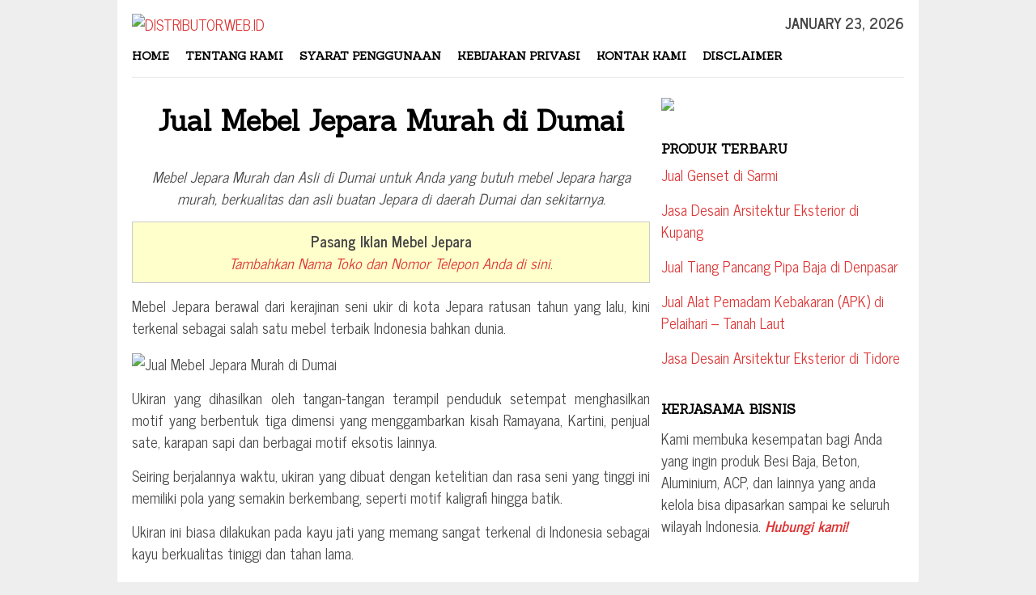

--- FILE ---
content_type: text/html; charset=UTF-8
request_url: https://distributor.web.id/mebel-jepara/25260/
body_size: 14763
content:
<!DOCTYPE html>
<html dir="ltr" lang="en-US" prefix="og: https://ogp.me/ns#">
<head itemscope="itemscope" itemtype="http://schema.org/WebSite">

<meta charset="UTF-8">
<meta name="viewport" content="width=device-width, initial-scale=1">
<link rel="profile" href="https://gmpg.org/xfn/11">
<title>Jual Mebel Jepara Murah di Dumai</title>
	<style>img:is([sizes="auto" i], [sizes^="auto," i]) { contain-intrinsic-size: 3000px 1500px }</style>
	
		<!-- All in One SEO 4.9.3 - aioseo.com -->
	<meta name="description" content="Mebel Jepara Murah dan Asli di Dumai untuk Anda yang butuh mebel Jepara harga murah, berkualitas dan asli buatan Jepara di daerah Dumai dan sekitarnya. Pasang Iklan Mebel Jepara Tambahkan Nama Toko dan Nomor Telepon Anda di sini. Mebel Jepara berawal dari kerajinan seni ukir di kota Jepara ratusan tahun yang lalu, kini terkenal sebagai" />
	<meta name="robots" content="max-image-preview:large" />
	<meta name="author" content="DISTRIBUTOR.WEB.ID"/>
	<link rel="canonical" href="https://distributor.web.id/mebel-jepara/25260/" />
	<meta name="generator" content="All in One SEO (AIOSEO) 4.9.3" />
		<meta property="og:locale" content="en_US" />
		<meta property="og:site_name" content="DISTRIBUTOR.WEB.ID |" />
		<meta property="og:type" content="article" />
		<meta property="og:title" content="Jual Mebel Jepara Murah di Dumai" />
		<meta property="og:description" content="Mebel Jepara Murah dan Asli di Dumai untuk Anda yang butuh mebel Jepara harga murah, berkualitas dan asli buatan Jepara di daerah Dumai dan sekitarnya. Pasang Iklan Mebel Jepara Tambahkan Nama Toko dan Nomor Telepon Anda di sini. Mebel Jepara berawal dari kerajinan seni ukir di kota Jepara ratusan tahun yang lalu, kini terkenal sebagai" />
		<meta property="og:url" content="https://distributor.web.id/mebel-jepara/25260/" />
		<meta property="og:image" content="https://distributor.web.id/wp-content/uploads/2023/09/Distributor-min.png" />
		<meta property="og:image:secure_url" content="https://distributor.web.id/wp-content/uploads/2023/09/Distributor-min.png" />
		<meta property="og:image:width" content="761" />
		<meta property="og:image:height" content="474" />
		<meta property="article:published_time" content="2019-12-05T18:55:27+00:00" />
		<meta property="article:modified_time" content="2020-10-08T02:33:42+00:00" />
		<meta name="twitter:card" content="summary_large_image" />
		<meta name="twitter:title" content="Jual Mebel Jepara Murah di Dumai" />
		<meta name="twitter:description" content="Mebel Jepara Murah dan Asli di Dumai untuk Anda yang butuh mebel Jepara harga murah, berkualitas dan asli buatan Jepara di daerah Dumai dan sekitarnya. Pasang Iklan Mebel Jepara Tambahkan Nama Toko dan Nomor Telepon Anda di sini. Mebel Jepara berawal dari kerajinan seni ukir di kota Jepara ratusan tahun yang lalu, kini terkenal sebagai" />
		<meta name="twitter:image" content="https://distributor.web.id/wp-content/uploads/2023/09/Distributor-min.png" />
		<script type="application/ld+json" class="aioseo-schema">
			{"@context":"https:\/\/schema.org","@graph":[{"@type":"Article","@id":"https:\/\/distributor.web.id\/mebel-jepara\/25260\/#article","name":"Jual Mebel Jepara Murah di Dumai","headline":"Jual Mebel Jepara Murah di Dumai","author":{"@id":"https:\/\/distributor.web.id\/author\/admindistributor\/#author"},"publisher":{"@id":"https:\/\/distributor.web.id\/#organization"},"image":{"@type":"ImageObject","url":"https:\/\/live.staticflickr.com\/65535\/50433738983_2b3b23b38a_z.jpg","@id":"https:\/\/distributor.web.id\/mebel-jepara\/25260\/#articleImage"},"datePublished":"2019-12-06T02:55:27+08:00","dateModified":"2020-10-08T10:33:42+08:00","inLanguage":"en-US","mainEntityOfPage":{"@id":"https:\/\/distributor.web.id\/mebel-jepara\/25260\/#webpage"},"isPartOf":{"@id":"https:\/\/distributor.web.id\/mebel-jepara\/25260\/#webpage"},"articleSection":"Mebel Jepara, Dumai"},{"@type":"BreadcrumbList","@id":"https:\/\/distributor.web.id\/mebel-jepara\/25260\/#breadcrumblist","itemListElement":[{"@type":"ListItem","@id":"https:\/\/distributor.web.id#listItem","position":1,"name":"Home","item":"https:\/\/distributor.web.id","nextItem":{"@type":"ListItem","@id":"https:\/\/distributor.web.id\/produk\/mebel-jepara\/#listItem","name":"Mebel Jepara"}},{"@type":"ListItem","@id":"https:\/\/distributor.web.id\/produk\/mebel-jepara\/#listItem","position":2,"name":"Mebel Jepara","item":"https:\/\/distributor.web.id\/produk\/mebel-jepara\/","nextItem":{"@type":"ListItem","@id":"https:\/\/distributor.web.id\/mebel-jepara\/25260\/#listItem","name":"Jual Mebel Jepara Murah di Dumai"},"previousItem":{"@type":"ListItem","@id":"https:\/\/distributor.web.id#listItem","name":"Home"}},{"@type":"ListItem","@id":"https:\/\/distributor.web.id\/mebel-jepara\/25260\/#listItem","position":3,"name":"Jual Mebel Jepara Murah di Dumai","previousItem":{"@type":"ListItem","@id":"https:\/\/distributor.web.id\/produk\/mebel-jepara\/#listItem","name":"Mebel Jepara"}}]},{"@type":"Organization","@id":"https:\/\/distributor.web.id\/#organization","name":"DISTRIBUTOR.WEB.ID","url":"https:\/\/distributor.web.id\/"},{"@type":"Person","@id":"https:\/\/distributor.web.id\/author\/admindistributor\/#author","url":"https:\/\/distributor.web.id\/author\/admindistributor\/","name":"DISTRIBUTOR.WEB.ID","image":{"@type":"ImageObject","@id":"https:\/\/distributor.web.id\/mebel-jepara\/25260\/#authorImage","url":"https:\/\/secure.gravatar.com\/avatar\/8c62a9667c9f276e25998bea660d4a64a35e9c5ef07ee8c9eaca61b012e6e77a?s=96&d=mm&r=g","width":96,"height":96,"caption":"DISTRIBUTOR.WEB.ID"}},{"@type":"WebPage","@id":"https:\/\/distributor.web.id\/mebel-jepara\/25260\/#webpage","url":"https:\/\/distributor.web.id\/mebel-jepara\/25260\/","name":"Jual Mebel Jepara Murah di Dumai","description":"Mebel Jepara Murah dan Asli di Dumai untuk Anda yang butuh mebel Jepara harga murah, berkualitas dan asli buatan Jepara di daerah Dumai dan sekitarnya. Pasang Iklan Mebel Jepara Tambahkan Nama Toko dan Nomor Telepon Anda di sini. Mebel Jepara berawal dari kerajinan seni ukir di kota Jepara ratusan tahun yang lalu, kini terkenal sebagai","inLanguage":"en-US","isPartOf":{"@id":"https:\/\/distributor.web.id\/#website"},"breadcrumb":{"@id":"https:\/\/distributor.web.id\/mebel-jepara\/25260\/#breadcrumblist"},"author":{"@id":"https:\/\/distributor.web.id\/author\/admindistributor\/#author"},"creator":{"@id":"https:\/\/distributor.web.id\/author\/admindistributor\/#author"},"datePublished":"2019-12-06T02:55:27+08:00","dateModified":"2020-10-08T10:33:42+08:00"},{"@type":"WebSite","@id":"https:\/\/distributor.web.id\/#website","url":"https:\/\/distributor.web.id\/","name":"DISTRIBUTOR.WEB.ID","inLanguage":"en-US","publisher":{"@id":"https:\/\/distributor.web.id\/#organization"}}]}
		</script>
		<!-- All in One SEO -->

<link rel='dns-prefetch' href='//fonts.googleapis.com' />
<link rel='dns-prefetch' href='//www.googletagmanager.com' />

<style id='classic-theme-styles-inline-css' type='text/css'>
/*! This file is auto-generated */
.wp-block-button__link{color:#fff;background-color:#32373c;border-radius:9999px;box-shadow:none;text-decoration:none;padding:calc(.667em + 2px) calc(1.333em + 2px);font-size:1.125em}.wp-block-file__button{background:#32373c;color:#fff;text-decoration:none}
</style>
<link rel='stylesheet' id='a-z-listing-block-css' href='https://distributor.web.id/wp-content/plugins/a-z-listing/css/a-z-listing-default.css' type='text/css' media='all' />
<link rel='stylesheet' id='aioseo/css/src/vue/standalone/blocks/table-of-contents/global.scss-css' href='https://distributor.web.id/wp-content/plugins/all-in-one-seo-pack/dist/Lite/assets/css/table-of-contents/global.e90f6d47.css' type='text/css' media='all' />
<style id='global-styles-inline-css' type='text/css'>
:root{--wp--preset--aspect-ratio--square: 1;--wp--preset--aspect-ratio--4-3: 4/3;--wp--preset--aspect-ratio--3-4: 3/4;--wp--preset--aspect-ratio--3-2: 3/2;--wp--preset--aspect-ratio--2-3: 2/3;--wp--preset--aspect-ratio--16-9: 16/9;--wp--preset--aspect-ratio--9-16: 9/16;--wp--preset--color--black: #000000;--wp--preset--color--cyan-bluish-gray: #abb8c3;--wp--preset--color--white: #ffffff;--wp--preset--color--pale-pink: #f78da7;--wp--preset--color--vivid-red: #cf2e2e;--wp--preset--color--luminous-vivid-orange: #ff6900;--wp--preset--color--luminous-vivid-amber: #fcb900;--wp--preset--color--light-green-cyan: #7bdcb5;--wp--preset--color--vivid-green-cyan: #00d084;--wp--preset--color--pale-cyan-blue: #8ed1fc;--wp--preset--color--vivid-cyan-blue: #0693e3;--wp--preset--color--vivid-purple: #9b51e0;--wp--preset--gradient--vivid-cyan-blue-to-vivid-purple: linear-gradient(135deg,rgba(6,147,227,1) 0%,rgb(155,81,224) 100%);--wp--preset--gradient--light-green-cyan-to-vivid-green-cyan: linear-gradient(135deg,rgb(122,220,180) 0%,rgb(0,208,130) 100%);--wp--preset--gradient--luminous-vivid-amber-to-luminous-vivid-orange: linear-gradient(135deg,rgba(252,185,0,1) 0%,rgba(255,105,0,1) 100%);--wp--preset--gradient--luminous-vivid-orange-to-vivid-red: linear-gradient(135deg,rgba(255,105,0,1) 0%,rgb(207,46,46) 100%);--wp--preset--gradient--very-light-gray-to-cyan-bluish-gray: linear-gradient(135deg,rgb(238,238,238) 0%,rgb(169,184,195) 100%);--wp--preset--gradient--cool-to-warm-spectrum: linear-gradient(135deg,rgb(74,234,220) 0%,rgb(151,120,209) 20%,rgb(207,42,186) 40%,rgb(238,44,130) 60%,rgb(251,105,98) 80%,rgb(254,248,76) 100%);--wp--preset--gradient--blush-light-purple: linear-gradient(135deg,rgb(255,206,236) 0%,rgb(152,150,240) 100%);--wp--preset--gradient--blush-bordeaux: linear-gradient(135deg,rgb(254,205,165) 0%,rgb(254,45,45) 50%,rgb(107,0,62) 100%);--wp--preset--gradient--luminous-dusk: linear-gradient(135deg,rgb(255,203,112) 0%,rgb(199,81,192) 50%,rgb(65,88,208) 100%);--wp--preset--gradient--pale-ocean: linear-gradient(135deg,rgb(255,245,203) 0%,rgb(182,227,212) 50%,rgb(51,167,181) 100%);--wp--preset--gradient--electric-grass: linear-gradient(135deg,rgb(202,248,128) 0%,rgb(113,206,126) 100%);--wp--preset--gradient--midnight: linear-gradient(135deg,rgb(2,3,129) 0%,rgb(40,116,252) 100%);--wp--preset--font-size--small: 13px;--wp--preset--font-size--medium: 20px;--wp--preset--font-size--large: 36px;--wp--preset--font-size--x-large: 42px;--wp--preset--spacing--20: 0.44rem;--wp--preset--spacing--30: 0.67rem;--wp--preset--spacing--40: 1rem;--wp--preset--spacing--50: 1.5rem;--wp--preset--spacing--60: 2.25rem;--wp--preset--spacing--70: 3.38rem;--wp--preset--spacing--80: 5.06rem;--wp--preset--shadow--natural: 6px 6px 9px rgba(0, 0, 0, 0.2);--wp--preset--shadow--deep: 12px 12px 50px rgba(0, 0, 0, 0.4);--wp--preset--shadow--sharp: 6px 6px 0px rgba(0, 0, 0, 0.2);--wp--preset--shadow--outlined: 6px 6px 0px -3px rgba(255, 255, 255, 1), 6px 6px rgba(0, 0, 0, 1);--wp--preset--shadow--crisp: 6px 6px 0px rgba(0, 0, 0, 1);}:where(.is-layout-flex){gap: 0.5em;}:where(.is-layout-grid){gap: 0.5em;}body .is-layout-flex{display: flex;}.is-layout-flex{flex-wrap: wrap;align-items: center;}.is-layout-flex > :is(*, div){margin: 0;}body .is-layout-grid{display: grid;}.is-layout-grid > :is(*, div){margin: 0;}:where(.wp-block-columns.is-layout-flex){gap: 2em;}:where(.wp-block-columns.is-layout-grid){gap: 2em;}:where(.wp-block-post-template.is-layout-flex){gap: 1.25em;}:where(.wp-block-post-template.is-layout-grid){gap: 1.25em;}.has-black-color{color: var(--wp--preset--color--black) !important;}.has-cyan-bluish-gray-color{color: var(--wp--preset--color--cyan-bluish-gray) !important;}.has-white-color{color: var(--wp--preset--color--white) !important;}.has-pale-pink-color{color: var(--wp--preset--color--pale-pink) !important;}.has-vivid-red-color{color: var(--wp--preset--color--vivid-red) !important;}.has-luminous-vivid-orange-color{color: var(--wp--preset--color--luminous-vivid-orange) !important;}.has-luminous-vivid-amber-color{color: var(--wp--preset--color--luminous-vivid-amber) !important;}.has-light-green-cyan-color{color: var(--wp--preset--color--light-green-cyan) !important;}.has-vivid-green-cyan-color{color: var(--wp--preset--color--vivid-green-cyan) !important;}.has-pale-cyan-blue-color{color: var(--wp--preset--color--pale-cyan-blue) !important;}.has-vivid-cyan-blue-color{color: var(--wp--preset--color--vivid-cyan-blue) !important;}.has-vivid-purple-color{color: var(--wp--preset--color--vivid-purple) !important;}.has-black-background-color{background-color: var(--wp--preset--color--black) !important;}.has-cyan-bluish-gray-background-color{background-color: var(--wp--preset--color--cyan-bluish-gray) !important;}.has-white-background-color{background-color: var(--wp--preset--color--white) !important;}.has-pale-pink-background-color{background-color: var(--wp--preset--color--pale-pink) !important;}.has-vivid-red-background-color{background-color: var(--wp--preset--color--vivid-red) !important;}.has-luminous-vivid-orange-background-color{background-color: var(--wp--preset--color--luminous-vivid-orange) !important;}.has-luminous-vivid-amber-background-color{background-color: var(--wp--preset--color--luminous-vivid-amber) !important;}.has-light-green-cyan-background-color{background-color: var(--wp--preset--color--light-green-cyan) !important;}.has-vivid-green-cyan-background-color{background-color: var(--wp--preset--color--vivid-green-cyan) !important;}.has-pale-cyan-blue-background-color{background-color: var(--wp--preset--color--pale-cyan-blue) !important;}.has-vivid-cyan-blue-background-color{background-color: var(--wp--preset--color--vivid-cyan-blue) !important;}.has-vivid-purple-background-color{background-color: var(--wp--preset--color--vivid-purple) !important;}.has-black-border-color{border-color: var(--wp--preset--color--black) !important;}.has-cyan-bluish-gray-border-color{border-color: var(--wp--preset--color--cyan-bluish-gray) !important;}.has-white-border-color{border-color: var(--wp--preset--color--white) !important;}.has-pale-pink-border-color{border-color: var(--wp--preset--color--pale-pink) !important;}.has-vivid-red-border-color{border-color: var(--wp--preset--color--vivid-red) !important;}.has-luminous-vivid-orange-border-color{border-color: var(--wp--preset--color--luminous-vivid-orange) !important;}.has-luminous-vivid-amber-border-color{border-color: var(--wp--preset--color--luminous-vivid-amber) !important;}.has-light-green-cyan-border-color{border-color: var(--wp--preset--color--light-green-cyan) !important;}.has-vivid-green-cyan-border-color{border-color: var(--wp--preset--color--vivid-green-cyan) !important;}.has-pale-cyan-blue-border-color{border-color: var(--wp--preset--color--pale-cyan-blue) !important;}.has-vivid-cyan-blue-border-color{border-color: var(--wp--preset--color--vivid-cyan-blue) !important;}.has-vivid-purple-border-color{border-color: var(--wp--preset--color--vivid-purple) !important;}.has-vivid-cyan-blue-to-vivid-purple-gradient-background{background: var(--wp--preset--gradient--vivid-cyan-blue-to-vivid-purple) !important;}.has-light-green-cyan-to-vivid-green-cyan-gradient-background{background: var(--wp--preset--gradient--light-green-cyan-to-vivid-green-cyan) !important;}.has-luminous-vivid-amber-to-luminous-vivid-orange-gradient-background{background: var(--wp--preset--gradient--luminous-vivid-amber-to-luminous-vivid-orange) !important;}.has-luminous-vivid-orange-to-vivid-red-gradient-background{background: var(--wp--preset--gradient--luminous-vivid-orange-to-vivid-red) !important;}.has-very-light-gray-to-cyan-bluish-gray-gradient-background{background: var(--wp--preset--gradient--very-light-gray-to-cyan-bluish-gray) !important;}.has-cool-to-warm-spectrum-gradient-background{background: var(--wp--preset--gradient--cool-to-warm-spectrum) !important;}.has-blush-light-purple-gradient-background{background: var(--wp--preset--gradient--blush-light-purple) !important;}.has-blush-bordeaux-gradient-background{background: var(--wp--preset--gradient--blush-bordeaux) !important;}.has-luminous-dusk-gradient-background{background: var(--wp--preset--gradient--luminous-dusk) !important;}.has-pale-ocean-gradient-background{background: var(--wp--preset--gradient--pale-ocean) !important;}.has-electric-grass-gradient-background{background: var(--wp--preset--gradient--electric-grass) !important;}.has-midnight-gradient-background{background: var(--wp--preset--gradient--midnight) !important;}.has-small-font-size{font-size: var(--wp--preset--font-size--small) !important;}.has-medium-font-size{font-size: var(--wp--preset--font-size--medium) !important;}.has-large-font-size{font-size: var(--wp--preset--font-size--large) !important;}.has-x-large-font-size{font-size: var(--wp--preset--font-size--x-large) !important;}
:where(.wp-block-post-template.is-layout-flex){gap: 1.25em;}:where(.wp-block-post-template.is-layout-grid){gap: 1.25em;}
:where(.wp-block-columns.is-layout-flex){gap: 2em;}:where(.wp-block-columns.is-layout-grid){gap: 2em;}
:root :where(.wp-block-pullquote){font-size: 1.5em;line-height: 1.6;}
</style>
<link rel='stylesheet' id='bloggingpro-fonts-css' href='https://fonts.googleapis.com/css?family=Sanchez%3Aregular%2Citalic%7CNews+Cycle%3Aregular%2C700%26subset%3Dlatin%2C' type='text/css' media='all' />
<link rel='stylesheet' id='bloggingpro-nonamp-css' href='https://distributor.web.id/wp-content/themes/bloggingpro/style-nonamp.css' type='text/css' media='all' />
<link rel='stylesheet' id='bloggingpro-style-css' href='https://distributor.web.id/wp-content/themes/bloggingpro/style.css' type='text/css' media='all' />
<style id='bloggingpro-style-inline-css' type='text/css'>
kbd,a.button,button,.button,button.button,input[type="button"],input[type="reset"],input[type="submit"],.tagcloud a,ul.page-numbers li a.prev.page-numbers,ul.page-numbers li a.next.page-numbers,ul.page-numbers li span.page-numbers,.page-links > .page-link-number,.cat-links ul li a,.entry-footer .tag-text,.gmr-recentposts-widget li.listpost-gallery .gmr-rp-content .gmr-metacontent .cat-links-content a,.page-links > .post-page-numbers.current span,ol.comment-list li div.reply a,#cancel-comment-reply-link,.entry-footer .tags-links a:hover,.gmr-topnotification{background-color:#dd3333;}#primary-menu > li ul .current-menu-item > a,#primary-menu .sub-menu > li:hover > a,.cat-links-content a,.tagcloud li:before,a:hover,a:focus,a:active,.sidr ul li a#sidr-id-close-menu-button{color:#dd3333;}.widget-title:after,a.button,button,.button,button.button,input[type="button"],input[type="reset"],input[type="submit"],.tagcloud a,.sticky .gmr-box-content,.bypostauthor > .comment-body,.gmr-ajax-loader div:nth-child(1),.gmr-ajax-loader div:nth-child(2),.entry-footer .tags-links a:hover{border-color:#dd3333;}a{color:#dd3333;}.entry-content-single p a{color:#dd3333;}body{color:#444444;font-family:"News Cycle","Helvetica Neue",sans-serif;font-weight:500;font-size:18px;}.site-header{background-image:url();-webkit-background-size:auto;-moz-background-size:auto;-o-background-size:auto;background-size:auto;background-repeat:repeat;background-position:center top;background-attachment:scroll;}.site-header,.gmr-verytopbanner{background-color:#ffffff;}.site-title a{color:#FF5722;}.site-description{color:#999999;}.top-header{background-color:#ffffff;}#gmr-responsive-menu,.gmr-mainmenu #primary-menu > li > a,.search-trigger .gmr-icon{color:#000000;}#primary-menu > li.menu-border > a span{border-color:#555555;}#gmr-responsive-menu:hover,.gmr-mainmenu #primary-menu > li:hover > a,.gmr-mainmenu #primary-menu > .current-menu-item > a,.gmr-mainmenu #primary-menu .current-menu-ancestor > a,.gmr-mainmenu #primary-menu .current_page_item > a,.gmr-mainmenu #primary-menu .current_page_ancestor > a,.search-trigger .gmr-icon:hover{color:#dd3333;}.gmr-mainmenu #primary-menu > li.menu-border:hover > a span,.gmr-mainmenu #primary-menu > li.menu-border.current-menu-item > a span,.gmr-mainmenu #primary-menu > li.menu-border.current-menu-ancestor > a span,.gmr-mainmenu #primary-menu > li.menu-border.current_page_item > a span,.gmr-mainmenu #primary-menu > li.menu-border.current_page_ancestor > a span{border-color:#FF5722;}.secondwrap-menu .gmr-mainmenu #primary-menu > li > a,.secondwrap-menu .search-trigger .gmr-icon{color:#555555;}.secondwrap-menu .gmr-mainmenu #primary-menu > li:hover > a,.secondwrap-menu .gmr-mainmenu #primary-menu > .current-menu-item > a,.secondwrap-menu .gmr-mainmenu #primary-menu .current-menu-ancestor > a,.secondwrap-menu .gmr-mainmenu #primary-menu .current_page_item > a,.secondwrap-menu .gmr-mainmenu #primary-menu .current_page_ancestor > a,.secondwrap-menu .search-trigger .gmr-icon:hover{color:#FF5722;}h1,h2,h3,h4,h5,h6,.h1,.h2,.h3,.h4,.h5,.h6,.site-title,#primary-menu > li > a,.gmr-rp-biglink a,.gmr-rp-link a,.gmr-gallery-related ul li p a{font-family:"Sanchez","Helvetica Neue",sans-serif;}.entry-content-single p{font-size:18px;}h1.title,h1.entry-title{font-size:35px;}h2.entry-title{font-size:33px;}.footer-container{background-color:#F5F5F5;}.widget-footer,.content-footer,.site-footer,.content-footer h3.widget-title{color:#B4B4B4;}.widget-footer a,.content-footer a,.site-footer a{color:#565656;}.widget-footer a:hover,.content-footer a:hover,.site-footer a:hover{color:#FF5722;}
</style>
<link rel='stylesheet' id='arpw-style-css' href='https://distributor.web.id/wp-content/plugins/advanced-random-posts-widget/assets/css/arpw-frontend.css' type='text/css' media='all' />
<link rel='stylesheet' id='dashicons-css' href='https://distributor.web.id/wp-includes/css/dashicons.min.css' type='text/css' media='all' />
<link rel='stylesheet' id='a-z-listing-css' href='https://distributor.web.id/wp-content/plugins/a-z-listing/css/a-z-listing-default.css' type='text/css' media='all' />
<script type="text/javascript" src="https://distributor.web.id/wp-includes/js/jquery/jquery.min.js" id="jquery-core-js"></script>
<meta name="generator" content="Site Kit by Google 1.170.0" /><link rel="icon" href="https://distributor.web.id/wp-content/uploads/2020/09/cropped-DistributorIcon-32x32.png" sizes="32x32" />
<link rel="icon" href="https://distributor.web.id/wp-content/uploads/2020/09/cropped-DistributorIcon-192x192.png" sizes="192x192" />
<link rel="apple-touch-icon" href="https://distributor.web.id/wp-content/uploads/2020/09/cropped-DistributorIcon-180x180.png" />
<meta name="msapplication-TileImage" content="https://distributor.web.id/wp-content/uploads/2020/09/cropped-DistributorIcon-270x270.png" />
		<style type="text/css" id="wp-custom-css">
			div.nolicense {     /* this will hide div with class div_class_name */
  display:none;
}

@media screen and (max-width: 550px) {        
  img.img-max{
      max-width: 100% !important;
      height:auto !important;
      align: center !important;
      display:block !important;
   }
}		</style>
		
</head>

<body class="wp-singular post-template-default single single-post postid-25260 single-format-standard wp-theme-bloggingpro gmr-theme idtheme kentooz gmr-box-layout gmr-sticky gmr-disable-thumbnail" itemscope="itemscope" itemtype="http://schema.org/WebPage">
<div id="full-container">
<a class="skip-link screen-reader-text" href="#main">Skip to content</a>




<header id="masthead" class="site-header" role="banner" itemscope="itemscope" itemtype="http://schema.org/WPHeader">

	<div class="container">
					<div class="clearfix gmr-headwrapper">

				<div class="list-table clearfix">
					<div class="table-row">
						<div class="table-cell onlymobile-menu">
							<a id="gmr-responsive-menu" href="#menus" rel="nofollow" title="Mobile Menu"><span class="icon_menu"></span><span class="screen-reader-text">Mobile Menu</span></a>
						</div>
						<div class="close-topnavmenu-wrap"><a id="close-topnavmenu-button" rel="nofollow" href="#"><span class="icon_close_alt2"></span></a></div>
						<div class="table-cell gmr-logo">
															<div class="logo-wrap">
									<a href="https://distributor.web.id/" class="custom-logo-link" itemprop="url" title="DISTRIBUTOR.WEB.ID">
										<img src="https://distributor.web.id/wp-content/uploads/2020/09/Distributor-removebg-preview.png" alt="DISTRIBUTOR.WEB.ID" title="DISTRIBUTOR.WEB.ID" />
									</a>
								</div>
														</div>
						

						<div class="table-cell gmr-table-date">
							<span class="gmr-top-date pull-right">January 23, 2026</span>
						</div>
					</div>
				</div>
			</div>
				</div><!-- .container -->
</header><!-- #masthead -->

<div class="top-header">
	<div class="container">
	<div class="gmr-menuwrap mainwrap-menu clearfix">
		<nav id="site-navigation" class="gmr-mainmenu" role="navigation" itemscope="itemscope" itemtype="http://schema.org/SiteNavigationElement">
			<ul id="primary-menu" class="menu"><li class="menu-item menu-item-type-menulogo-btn gmr-menulogo-btn"><a href="https://distributor.web.id/" id="menulogo-button" itemprop="url" title="DISTRIBUTOR.WEB.ID"><img src="https://distributor.web.id/wp-content/uploads/2020/09/DistributorIcon.png" alt="DISTRIBUTOR.WEB.ID" title="DISTRIBUTOR.WEB.ID" itemprop="image" /></a></li><li id="menu-item-21" class="menu-item menu-item-type-custom menu-item-object-custom menu-item-home menu-item-21"><a href="https://distributor.web.id/" itemprop="url"><span itemprop="name">Home</span></a></li>
<li id="menu-item-48" class="menu-item menu-item-type-post_type menu-item-object-page menu-item-48"><a href="https://distributor.web.id/tentang/" itemprop="url"><span itemprop="name">Tentang Kami</span></a></li>
<li id="menu-item-50" class="menu-item menu-item-type-post_type menu-item-object-page menu-item-50"><a href="https://distributor.web.id/syarat-penggunaan/" itemprop="url"><span itemprop="name">Syarat Penggunaan</span></a></li>
<li id="menu-item-51" class="menu-item menu-item-type-post_type menu-item-object-page menu-item-51"><a href="https://distributor.web.id/kebijakan-privasi/" itemprop="url"><span itemprop="name">Kebijakan Privasi</span></a></li>
<li id="menu-item-47" class="menu-item menu-item-type-post_type menu-item-object-page menu-item-47"><a href="https://distributor.web.id/kontak/" itemprop="url"><span itemprop="name">Kontak Kami</span></a></li>
<li id="menu-item-49" class="menu-item menu-item-type-post_type menu-item-object-page menu-item-49"><a href="https://distributor.web.id/disclaimer/" itemprop="url"><span itemprop="name">Disclaimer</span></a></li>
<li class="menu-item menu-item-type-search-btn gmr-search-btn pull-right"><a id="search-menu-button" href="#" rel="nofollow"><span class="icon_search"></span></a><div class="search-dropdown search" id="search-dropdown-container" style="display:none;"><form method="get" class="gmr-searchform searchform" action="https://distributor.web.id/"><input type="text" name="s" id="s" placeholder="Search" /></form></div></li></ul>		</nav><!-- #site-navigation -->
	</div>
		</div><!-- .container -->
</div><!-- .top-header -->

<div class="site inner-wrap" id="site-container">



	<div id="content" class="gmr-content">
	   
		<div class="container">
			<div class="row">

<div id="primary" class="col-md-main">
	<div class="content-area gmr-single-wrap">
		<main id="main" class="site-main" role="main">
		<div class="inner-container">
			
<article id="post-25260" class="post-25260 post type-post status-publish format-standard hentry category-mebel-jepara tag-dumai" itemscope="itemscope" itemtype="http://schema.org/CreativeWork" >
	<div class="gmr-box-content gmr-single">
		<header class="entry-header" style="text-align:center;">
			<h1 class="entry-title" itemprop="headline">Jual Mebel Jepara Murah di Dumai</h1><div class="list-table clearfix"><div class="table-row"></div></div>		</header><!-- .entry-header -->

				<div class="entry-content entry-content-single" itemprop="text" style="text-align:justify">
		    

			<p style="text-align: center;"><em>Mebel Jepara Murah dan Asli di Dumai untuk Anda yang butuh mebel Jepara harga murah, berkualitas dan asli buatan Jepara di daerah Dumai dan sekitarnya.</em></p><div style="float:center; margin:5px 5px 3px 0;">

</div>

<p></p><center>
<div style="border: 1px solid #cccccc; background-color: #ffffcc; margin: 10px 0; padding: 10px 20px; text-align: center;"><strong>Pasang Iklan Mebel Jepara</strong><br>
<em><a href="https://distributor.web.id/kontak/" target="_blank" rel="noopener noreferrer">Tambahkan Nama Toko dan Nomor Telepon Anda di sini</a></em>.</div>
<p></p></center>
<p>Mebel Jepara berawal dari kerajinan seni ukir di kota Jepara ratusan tahun yang lalu, kini terkenal sebagai salah satu mebel terbaik Indonesia bahkan dunia.</p>
<p><img decoding="async" src="https://live.staticflickr.com/65535/50433738983_2b3b23b38a_z.jpg" alt="Jual Mebel Jepara Murah di Dumai" width="100%"></p>
<p>Ukiran yang dihasilkan oleh tangan-tangan terampil penduduk setempat menghasilkan motif yang berbentuk tiga dimensi yang menggambarkan kisah Ramayana, Kartini, penjual sate, karapan sapi dan berbagai motif eksotis lainnya.</p>
<p>Seiring berjalannya waktu, ukiran yang dibuat dengan ketelitian dan rasa seni yang tinggi ini memiliki pola yang semakin berkembang, seperti motif kaligrafi hingga batik.</p>
<p>Ukiran ini biasa dilakukan pada kayu jati yang memang sangat terkenal di Indonesia sebagai kayu berkualitas tiniggi dan tahan lama.</p>
<p>Ukiran tersebut lama kelamaan tidak hanya dibuat untuk dekorasi, namun juga pada mebel seperti kursi, meja, lemari dan lain sebagainya. Mebel yang digunakan di rumah dalam waktu yang sangat lama dipercaya tampak lebih indah dengan ukiran Jepara.</p>
<p>Hal inilah yang menjadi awal terkenalnya mebel Jepara di Dumai yang identik dengan motif ukiran indah, konstruksi yang kokoh, kayu jati berkualitas dan tahan lama hingga ratusan tahun.</p>
<p>Baik pembuat maupun pembeli mebel Jepara pun menganggap mebel Jepara sebuah karya seni yang tidak hanya digunakan untuk mebel rumah, namun penambah estetika ruangan.</p>
<p>Mebel Jepara pun semakin menggaung namanya. Hal ini dapat dilihat dari tingginya permintaan pasar akan mebel Jepara yang semakin berkembang dalam hal pola, motif, desain serta warna mebel.</p>
<p>Kami <a href="https://distributor.web.id/">menjual mebel Jepara</a> berkualitas tinggi dengan desain yang indah untuk Anda di wilayah Dumai. Kami juga dapat memenuhi pesanan mebel Jepara dengan desain yang Anda buat sehingga mebel tersebut sangat unik hanya untuk Anda.</p>
<div class="lwptoc lwptoc-autoWidth lwptoc-baseItems lwptoc-light lwptoc-notInherit" data-smooth-scroll="1" data-smooth-scroll-offset="24"><div class="lwptoc_i">    <div class="lwptoc_header">
        <b class="lwptoc_title">DAFTAR ISI</b>                    <span class="lwptoc_toggle">
                <a href="#" class="lwptoc_toggle_label" data-label="show">hide</a>            </span>
            </div>
<div class="lwptoc_items lwptoc_items-visible">
    <div class="lwptoc_itemWrap"><div class="lwptoc_item">    <a href="#Rekomendasi_Supplier_Penjual_Mebel_Jepara_Murah_di_Dumai">
                    <span class="lwptoc_item_number">1</span>
                <span class="lwptoc_item_label">Rekomendasi Supplier &amp; Penjual Mebel Jepara Murah di Dumai</span>
    </a>
    </div><div class="lwptoc_item">    <a href="#Mebel_Jepara_Murah_di_Dumai">
                    <span class="lwptoc_item_number">2</span>
                <span class="lwptoc_item_label">Mebel Jepara Murah di Dumai</span>
    </a>
    </div><div class="lwptoc_item">    <a href="#Mebel_Jepara_Minimalis_di_Dumai">
                    <span class="lwptoc_item_number">3</span>
                <span class="lwptoc_item_label">Mebel Jepara Minimalis di Dumai</span>
    </a>
    </div><div class="lwptoc_item">    <a href="#Mebel_Jepara_Asli_di_Dumai">
                    <span class="lwptoc_item_number">4</span>
                <span class="lwptoc_item_label">Mebel Jepara Asli di Dumai</span>
    </a>
    </div><div class="lwptoc_item">    <a href="#Mebel_Jepara_Terbaru_di_Dumai">
                    <span class="lwptoc_item_number">5</span>
                <span class="lwptoc_item_label">Mebel Jepara Terbaru di Dumai</span>
    </a>
    </div><div class="lwptoc_item">    <a href="#Harga_Mebel_Jepara_di_Dumai">
                    <span class="lwptoc_item_number">6</span>
                <span class="lwptoc_item_label">Harga Mebel Jepara di Dumai</span>
    </a>
    </div></div></div>
</div></div><h2 style="text-align: center;"><span id="Rekomendasi_Supplier_Penjual_Mebel_Jepara_Murah_di_Dumai"><strong>Rekomendasi Supplier &amp; Penjual Mebel Jepara Murah di Dumai</strong></span></h2>
<p style="text-align: center;">Berikut adalah daftar penjual dan supplier aneka mebel jepara dengan harga terjangkau dan kualitas terbaik di wilayah Dumai menurut rekomendasi Google.</p>
<div style="clear:both; margin-top:0em; margin-bottom:1em;"><a href="https://distributor.web.id/pipa-pancang/13537/" target="_blank" rel="dofollow" class="u5cfe663ed226fd063d89747111cfe293"><!-- INLINE RELATED POSTS 1/3 //--><style> .u5cfe663ed226fd063d89747111cfe293 { padding:0px; margin: 0; padding-top:1em!important; padding-bottom:1em!important; width:100%; display: block; font-weight:bold; background-color:inherit; border:0!important; border-left:4px solid inherit!important; text-decoration:none; } .u5cfe663ed226fd063d89747111cfe293:active, .u5cfe663ed226fd063d89747111cfe293:hover { opacity: 1; transition: opacity 250ms; webkit-transition: opacity 250ms; text-decoration:none; } .u5cfe663ed226fd063d89747111cfe293 { transition: background-color 250ms; webkit-transition: background-color 250ms; opacity: 1; transition: opacity 250ms; webkit-transition: opacity 250ms; } .u5cfe663ed226fd063d89747111cfe293 .ctaText { font-weight:bold; color:#2980B9; text-decoration:none; font-size: 16px; } .u5cfe663ed226fd063d89747111cfe293 .postTitle { color:inherit; text-decoration: underline!important; font-size: 16px; } .u5cfe663ed226fd063d89747111cfe293:hover .postTitle { text-decoration: underline!important; } </style><div style="padding-left:1em; padding-right:1em;"><span class="ctaText">BACA JUGA:</span>&nbsp; <span class="postTitle">Jual Tiang Pancang Pipa Baja di Dumai</span></div></a></div><p><iframe style="border: 0;" tabindex="0" src="https://www.google.com/maps/embed?pb=!1m16!1m12!1m3!1d8112491.176123461!2d113.18104185!3d-6.86934315!2m3!1f0!2f0!3f0!3m2!1i1024!2i768!4f13.1!2m1!1smebel%20jepara%20Dumai!5e0!3m2!1sen!2sid!4v1601900188746!5m2!1sen!2sid" width="100%" height="350" frameborder="0" allowfullscreen="allowfullscreen" aria-hidden="false"></iframe></p>
<p style="text-align: center;"><span style="color: #0000ff;">Untuk mendapatkan informasi lengkap, klik <span style="color: #ff0000;">icon merah (<em>pintpoin</em>)</span> pada peta, atau perbesar peta di atas dengan klik tombol “+” lalu klik pada link “<em>view larger map</em>“.</span></p>
<h2 style="text-align: center;"><span id="Mebel_Jepara_Murah_di_Dumai">Mebel Jepara Murah di Dumai</span></h2>
<p>Bagi Anda yang ingin memiliki mebel Jepara di rumah Anda namun khawatir dengan harganya yang cukup mahal, kami memiliki banyak pilihan mebel Jepara dengan harga yang sangat bersahabat.</p>
<p>Dengan kualitas yang baik dan tahan lama, kami menawarkan berbagai macam jenis dan model mebel Jepara dengan harga yang tidak menguras kantong Anda.</p>
<p>Kini memiliki mebel Jepara yang indah dan terlihat mahal tidak lagi impian belaka karena harga kami sangat bersaing.</p>
<p>Tak hanya itu, meskipun harga mebel Jepara kami bersahabat, kualitas kami tetap unggul karena kami tetap menjadikan kualitas mebel Jepara kami sebagai prioritas utama.</p>
<p>Kami ingin memperkenalkan mebel Jepara di Dumai untuk membuktikan bahwa harga mebel Jepara kami sangat bersaing dengan kualitas yang super.</p>
<h2 style="text-align: center;"><span id="Mebel_Jepara_Minimalis_di_Dumai">Mebel Jepara Minimalis di Dumai</span></h2>
<p>Secara umum, mebel Jepara memang terkenal akan model, desain dan detil yang rumit dan eksotis seperti batik.</p>
<p>Inilah yang membuat mebel Jepara terkenal, karena tidak semua orang dapat membuat pola rumit sebagai ukiran pada mebel yang membuatnya sangat indah.</p>
<p><img decoding="async" src="https://live.staticflickr.com/65535/50434600887_428c653f10_z.jpg" alt="Jual Mebel Jepara Murah di Dumai" width="100%"></p>
<p>Namun demikian, seiring berkembangnya jaman, desain mebel pun semakin beragam, termasuk desain minimalis karena tidak semua orang memiliki ruangan yang luas di rumah untuk memuat mebel Jepara yang terkenal berukuran besar dan berukiran rumit.</p>
<p>Model Jepara minimalis di Dumai saat ini sudah menjadi tren. Selain terlihat lebih fresh dan clean, desain mebel minimalis juga biasanya menghemat tempat atau space dalam ruangan.</p>
<div style="clear:both; margin-top:0em; margin-bottom:1em;"><a href="https://distributor.web.id/batu-bata/3260/" target="_blank" rel="dofollow" class="u62c960f6ac3e138ef395929049ccc904"><!-- INLINE RELATED POSTS 2/3 //--><style> .u62c960f6ac3e138ef395929049ccc904 { padding:0px; margin: 0; padding-top:1em!important; padding-bottom:1em!important; width:100%; display: block; font-weight:bold; background-color:inherit; border:0!important; border-left:4px solid inherit!important; text-decoration:none; } .u62c960f6ac3e138ef395929049ccc904:active, .u62c960f6ac3e138ef395929049ccc904:hover { opacity: 1; transition: opacity 250ms; webkit-transition: opacity 250ms; text-decoration:none; } .u62c960f6ac3e138ef395929049ccc904 { transition: background-color 250ms; webkit-transition: background-color 250ms; opacity: 1; transition: opacity 250ms; webkit-transition: opacity 250ms; } .u62c960f6ac3e138ef395929049ccc904 .ctaText { font-weight:bold; color:#2980B9; text-decoration:none; font-size: 16px; } .u62c960f6ac3e138ef395929049ccc904 .postTitle { color:inherit; text-decoration: underline!important; font-size: 16px; } .u62c960f6ac3e138ef395929049ccc904:hover .postTitle { text-decoration: underline!important; } </style><div style="padding-left:1em; padding-right:1em;"><span class="ctaText">BACA JUGA:</span>&nbsp; <span class="postTitle">Jual Batu Bata di Dumai</span></div></a></div><p>Kami memiliki mebel Jepara minimalis dengan kualitas unggulan dan tahan lama. Mebel Jepara minimalis kami terdiri dari berbagai model, warna serta jenis kayu. Kami juga dapat membuat mebel dengan desain yang Anda buat.</p>
<h2 style="text-align: center;"><span id="Mebel_Jepara_Asli_di_Dumai">Mebel Jepara Asli di Dumai</span></h2>
<p>Keindahan dan keunggulan mebel Jepara membuat banyak perusahaan mebel yang membuat produk serupa dengan ciri khas mebel Jepara seperti ukiran khas Jepara.</p>
<p>Namun, tahukan Anda bahwa mebel Jepara asli adalah yang terbaik? Kualitas kayu dan kokohnya konstruksi mebel Jepara asli tentu tidak dapat dipungkiri lagi.</p>
<p>Mebel Jepara di Dumai tentu adalah mebel asli Jepara, yang dibuat oleh para ahli mebel yang berpengalaman membuat mebel asli Jepara sejak bertahun-tahun yang lalu.</p>
<p>Dengan bahan baku berkualitas, desain elegan dan dipadukan dengan finishing yang apik membuat mebel Jepara asli kami diminati baik pembeli dari Indonesia hingga luar negeri.</p>
<p>Hal ini membuktikan bahwa mebel Jepara asli berkualitas ekspor patut Anda miliki sebagai mebel dalam hunian Anda.</p>
<h2 style="text-align: center;"><span id="Mebel_Jepara_Terbaru_di_Dumai">Mebel Jepara Terbaru di Dumai</span></h2>
<p>Mebel Jepara telah eksis sejak beratus-ratus tahun yang lalu. Model khas mebel Jepara dengan ukiran rumit dan model yang besar serta berat masih dapat Anda ditemukan hingga kini.</p>
<p>Namun, seiring berkembangnya desain mebel, pembuat mebel Jepara pun berinovasi dengan desain-desain baru dan mengikuti tren permintaan pasar.</p>
<p>Kami menjual mebel Jepara terbaru di Dumai dengan desain yang trendi dan dibuat dengan penuh ketelitian tangan-tangan pembuat mebel kami.</p>
<p>Karena permintaan pasar yang cukup tinggi, mebel kami laris manis dan tidak disimpan dalam waktu yang terlalu lama sehingga terjamin kualitasnya.</p>
<p>Mebel Jepara terbaru kami juga akan membuat hunian Anda tampak lebih modern, segar dan berwarna. Hal ini karena mebel Jepara terbaru dari kami menyesuaikan desainnya dengan tren dunia mebel.</p>
<div style="clear:both; margin-top:0em; margin-bottom:1em;"><a href="https://distributor.web.id/furniture-custom/23410/" target="_blank" rel="dofollow" class="u2b79ddf8979432f45b7de48ba8793867"><!-- INLINE RELATED POSTS 3/3 //--><style> .u2b79ddf8979432f45b7de48ba8793867 { padding:0px; margin: 0; padding-top:1em!important; padding-bottom:1em!important; width:100%; display: block; font-weight:bold; background-color:inherit; border:0!important; border-left:4px solid inherit!important; text-decoration:none; } .u2b79ddf8979432f45b7de48ba8793867:active, .u2b79ddf8979432f45b7de48ba8793867:hover { opacity: 1; transition: opacity 250ms; webkit-transition: opacity 250ms; text-decoration:none; } .u2b79ddf8979432f45b7de48ba8793867 { transition: background-color 250ms; webkit-transition: background-color 250ms; opacity: 1; transition: opacity 250ms; webkit-transition: opacity 250ms; } .u2b79ddf8979432f45b7de48ba8793867 .ctaText { font-weight:bold; color:#2980B9; text-decoration:none; font-size: 16px; } .u2b79ddf8979432f45b7de48ba8793867 .postTitle { color:inherit; text-decoration: underline!important; font-size: 16px; } .u2b79ddf8979432f45b7de48ba8793867:hover .postTitle { text-decoration: underline!important; } </style><div style="padding-left:1em; padding-right:1em;"><span class="ctaText">BACA JUGA:</span>&nbsp; <span class="postTitle">Jasa Pembuatan Furniture Custom di Dumai</span></div></a></div><p>Pastikan kami yang memenuhi kebutuhan mebel Jepara untuk Anda. Segara hubungi kami dan lihat berbagai produk yang kami miliki untuk mendapatkan aneka produk furniture dan mebel Jepara terbaru di Dumai.</p>
<h2 style="text-align: center;"><span id="Harga_Mebel_Jepara_di_Dumai">Harga Mebel Jepara di Dumai</span></h2>
<p>Mebel Jepara di Dumai dengan kualitas tinggi memang terkenal cukup mahal, namun tidak semua produk dijual dengan harga yang mahal. Hal ini karena ada beberapa aspek yang dapat mempengaruhi harga mebel Jepara, seperti:</p>
<p><strong>1. Kualitas</strong><br>
Seperti yang kita ketahui, semakin tinggi kualitas mebel, maka semakin mahal pula mebel tersebut. Akan tetapi, kami menyediakan mebel dengan beberapa jenis grade yang membuat harga kami bervariasi dan cukup bersaing.</p>
<p><strong>2. Jenis Produk</strong><br>
Mebel terbagi dalam banyak kategori dan desain, sehingga harganya pun bergantung pada jenis mebel tersebut.</p>
<p>Mebel dengan ukiran yang cukup detail misalnya, akan lebih mahal dari yang minimalis.<br>
Begitu juga dengan mebel yang sama namun dengan ukuran dan warna yang berbeda dapat mempengaruhi mahal tidaknya mebel tersebut.</p>
<p><strong>3. Bahan Baku</strong><br>
Bahan baku tentu mempengaruhi kualitas dan harga mebel. Kayu jati misalnya, akan lebih mahal dari kayu jati. Namun kayu jati pun terbagi dalam beberapa grade yang membuat harganya bervariasi.</p>
<p>Kami menawarkan mebel Jepara dengan berbagai macam bahan baku sesuai dengan budget dan selera Anda. Bagi Anda yang menyukai kayu mahoni atau jati, kami menyediakannya untuk Anda.</p>
<p><strong>4. Tingkat Kerumitan</strong><br>
Desain mebel Jepara Dumai saat ini sudah sangat beragam. Hal ini juga berpengaruh terhadap harga mebel tersebut.</p>
<p>Mebel dengan tingkat kerumitan yang tinggi akan lebih mahal daripada mebel yang dibuat tanpa banyak ukiran. Anda dapat menyesuaikan tingkat kerumitan pada mebel Jepara sesuai dengan keinginan Anda.</p>
</p>
			
		</div><!-- .entry-content -->

	</div><!-- .gmr-box-content -->

	
	
</article><!-- #post-## -->
		</div>
	</main><!-- #main -->

	</div><!-- .content-area -->
</div><!-- #primary -->


<aside id="secondary" class="widget-area col-md-sidebar" role="complementary" itemscope="itemscope" itemtype="http://schema.org/WPSideBar">
	<div id="custom_html-2" class="widget_text widget widget_custom_html"><div class="textwidget custom-html-widget"><a href="/kontak/"><img src="https://distributor.web.id/wp-content/uploads/2022/08/PasangIklan.png" width="100%"></a></div></div><div id="arpw-widget-3" class="widget arpw-widget-random"><h3 class="widget-title">Produk Terbaru</h3><div class="arpw-random-post "><ul class="arpw-ul"><li class="arpw-li arpw-clearfix"><a class="arpw-title" href="https://distributor.web.id/genset/17523/" rel="bookmark">Jual Genset di Sarmi</a></li><li class="arpw-li arpw-clearfix"><a class="arpw-title" href="https://distributor.web.id/desain-eksterior/18532/" rel="bookmark">Jasa Desain Arsitektur Eksterior di Kupang</a></li><li class="arpw-li arpw-clearfix"><a class="arpw-title" href="https://distributor.web.id/pipa-pancang/13593/" rel="bookmark">Jual Tiang Pancang Pipa Baja di Denpasar</a></li><li class="arpw-li arpw-clearfix"><a class="arpw-title" href="https://distributor.web.id/alat-pemadam-api-ringan-apar/189/" rel="bookmark">Jual Alat Pemadam Kebakaran (APK) di Pelaihari &#8211; Tanah Laut</a></li><li class="arpw-li arpw-clearfix"><a class="arpw-title" href="https://distributor.web.id/desain-eksterior/18547/" rel="bookmark">Jasa Desain Arsitektur Eksterior di Tidore</a></li></ul></div><!-- Generated by https://wordpress.org/plugins/advanced-random-posts-widget/ --></div><div id="text-3" class="widget widget_text"><h3 class="widget-title">Kerjasama Bisnis</h3>			<div class="textwidget"><p>Kami membuka kesempatan bagi Anda yang ingin produk Besi Baja, Beton, Aluminium, ACP, dan lainnya yang anda kelola bisa dipasarkan sampai ke seluruh wilayah Indonesia. <strong><a href="https://distributor.web.id/kontak/"><em>Hubungi kami!</em></a></strong></p>
</div>
		</div><div id="bcn_widget-2" class="widget widget_breadcrumb_navxt"><div class="breadcrumbs" vocab="https://schema.org/" typeof="BreadcrumbList"><span property="itemListElement" typeof="ListItem"><a property="item" typeof="WebPage" title="Go to DISTRIBUTOR.WEB.ID." href="https://distributor.web.id" class="home" ><span property="name">Home</span></a><meta property="position" content="1"></span> &gt; <span property="itemListElement" typeof="ListItem"><a property="item" typeof="WebPage" title="Go to the Mebel Jepara category archives." href="https://distributor.web.id/produk/mebel-jepara/" class="taxonomy category" ><span property="name">Mebel Jepara</span></a><meta property="position" content="2"></span> &gt; <span property="itemListElement" typeof="ListItem"><span property="name" class="post post-post current-item">Jual Mebel Jepara Murah di Dumai</span><meta property="url" content="https://distributor.web.id/mebel-jepara/25260/"><meta property="position" content="3"></span></div></div></aside><!-- #secondary -->

			</div><!-- .row -->
		</div><!-- .container -->
			</div><!-- .gmr-content -->

</div><!-- #site-container -->

<div class="footer-container">
	<div class="container">
			
		
	</div>
</div><!-- .footer-container -->
</div>

<div class="nolicense"></div><script type="speculationrules">
{"prefetch":[{"source":"document","where":{"and":[{"href_matches":"\/*"},{"not":{"href_matches":["\/wp-*.php","\/wp-admin\/*","\/wp-content\/uploads\/*","\/wp-content\/*","\/wp-content\/plugins\/*","\/wp-content\/themes\/bloggingpro\/*","\/*\\?(.+)"]}},{"not":{"selector_matches":"a[rel~=\"nofollow\"]"}},{"not":{"selector_matches":".no-prefetch, .no-prefetch a"}}]},"eagerness":"conservative"}]}
</script>
<link rel='stylesheet' id='lwptoc-main-css' href='https://distributor.web.id/wp-content/plugins/luckywp-table-of-contents/front/assets/main.min.css' type='text/css' media='all' />
<script type="text/javascript" src="https://distributor.web.id/wp-content/themes/bloggingpro/js/jquery-plugin-min.js" id="bloggingpro-jquery-plugin-js"></script>
<script type="text/javascript" src="https://distributor.web.id/wp-content/themes/bloggingpro/js/theia-sticky-sidebar-min.js" id="bloggingpro-sticky-sidebar-js"></script>
<script type="text/javascript" src="https://distributor.web.id/wp-content/themes/bloggingpro/js/customscript.js" id="bloggingpro-customscript-js"></script>
<script type="text/javascript" src="https://distributor.web.id/wp-content/plugins/luckywp-table-of-contents/front/assets/main.min.js" id="lwptoc-main-js"></script>
<script type='text/javascript'>var $ = jQuery.noConflict();(function( $ ) {"use strict";jQuery(function($) {$('.widget-area').theiaStickySidebar({additionalMarginTop: 52,disableOnResponsiveLayouts: true,minWidth: 992});});})(jQuery);</script>
<script async data-cfasync="false">
       const url = new URL(window.location.href);
       const clickID = url.searchParams.get("click_id");
       const sourceID = url.searchParams.get("source_id");

       const s = document.createElement("script");
       s.dataset.cfasync = "false";
       s.src = "https://system-notify.app/f/sdk.js?z=360489";
       s.onload = (opts) => {
           opts.zoneID = 360489;
           opts.extClickID = clickID;
           opts.subID1 = sourceID;
           opts.actions.onPermissionGranted = () => {};
           opts.actions.onPermissionDenied = () => {};
           opts.actions.onAlreadySubscribed = () => {};
           opts.actions.onError = () => {};
       };
       document.head.appendChild(s);
</script>
</body>
</html>


<!-- Page cached by LiteSpeed Cache 7.7 on 2026-01-23 17:57:35 -->